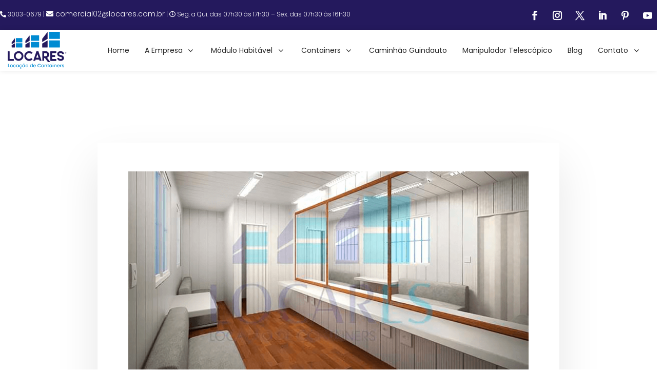

--- FILE ---
content_type: image/svg+xml
request_url: https://www.locares.com.br/wp-content/uploads/2021/12/logo-locares.svg
body_size: 9655
content:
<svg width="80" height="50" viewBox="0 0 80 50" fill="none" xmlns="http://www.w3.org/2000/svg">
<path d="M7.82676 36.7431C7.89324 36.7419 7.95924 36.7547 8.02043 36.7808C8.08162 36.8069 8.13662 36.8456 8.18183 36.8945C8.22936 36.9449 8.26625 37.0044 8.29027 37.0695C8.31428 37.1345 8.32493 37.2038 8.32158 37.273V38.7871C8.32135 38.8769 8.29931 38.9652 8.25737 39.0445C8.21554 39.1242 8.15286 39.1909 8.07606 39.2376C8.00051 39.2817 7.9142 39.304 7.82676 39.3019H0.513864C0.424125 39.3031 0.335608 39.281 0.257006 39.2376C0.175258 39.1936 0.108253 39.1264 0.0643615 39.0445C0.0224169 38.9652 0.000377698 38.8769 0.000147728 38.7871V26.7199C-0.00153041 26.6537 0.0111057 26.588 0.0371884 26.5273C0.063271 26.4665 0.102182 26.4121 0.151241 26.3678C0.201356 26.3197 0.260626 26.2822 0.325519 26.2575C0.390412 26.2327 0.459603 26.2214 0.528973 26.224H2.0399C2.10927 26.2214 2.17846 26.2327 2.24336 26.2575C2.30825 26.2822 2.36752 26.3197 2.41763 26.3678C2.46669 26.4121 2.5056 26.4665 2.53168 26.5273C2.55777 26.588 2.5704 26.6537 2.56873 26.7199V36.7431H7.82676Z" fill="#24195D"/>
<path d="M5.67737 21.1291H9.64356C9.67296 21.1296 9.70217 21.1242 9.72944 21.1131C9.75671 21.1021 9.78149 21.0857 9.80228 21.0648C9.82308 21.044 9.83947 21.0192 9.85049 20.9918C9.86151 20.9645 9.86693 20.9352 9.86642 20.9058V15.8147C9.86666 15.7756 9.85652 15.7373 9.83703 15.7035C9.81755 15.6697 9.78942 15.6417 9.75556 15.6224C9.7217 15.6031 9.68333 15.5932 9.64439 15.5938C9.60544 15.5943 9.56734 15.6052 9.53401 15.6254L5.56782 17.9684C5.53465 17.9876 5.50707 18.0152 5.48785 18.0484C5.46863 18.0816 5.45844 18.1193 5.45828 18.1577V20.8944C5.45778 20.9236 5.46308 20.9525 5.47386 20.9796C5.48465 21.0067 5.50071 21.0313 5.5211 21.0521C5.54149 21.0729 5.56582 21.0894 5.59265 21.1007C5.61948 21.1119 5.64828 21.1177 5.67737 21.1177" fill="#24195D"/>
<path d="M5.77578 16.5715L9.74196 14.2285C9.77489 14.209 9.80226 14.1814 9.82144 14.1482C9.84063 14.1151 9.85098 14.0776 9.8515 14.0392V9.11847C9.85077 9.07254 9.83593 9.02794 9.80899 8.99077C9.78205 8.9536 9.74432 8.92565 9.70095 8.91075C9.65758 8.89585 9.61069 8.89472 9.56665 8.90751C9.52262 8.92029 9.48359 8.94637 9.45489 8.9822L5.4887 14.1301C5.45877 14.1691 5.44281 14.2171 5.44337 14.2663V16.3899C5.44313 16.4289 5.45327 16.4673 5.47276 16.5011C5.49224 16.5349 5.52036 16.5628 5.55422 16.5821C5.58808 16.6014 5.62646 16.6113 5.6654 16.6107C5.70435 16.6102 5.74245 16.5993 5.77578 16.5791" fill="#24195D"/>
<path d="M47.0297 21.1291H53.9422C53.9713 21.1291 54.0001 21.1233 54.0269 21.112C54.0537 21.1007 54.078 21.0842 54.0984 21.0634C54.1188 21.0426 54.1349 21.018 54.1457 20.9909C54.1565 20.9639 54.1618 20.9349 54.1613 20.9057V12.0067C54.1622 11.9674 54.1525 11.9285 54.1333 11.8942C54.1141 11.8598 54.0861 11.8313 54.0521 11.8116C54.0181 11.7919 53.9795 11.7816 53.9402 11.782C53.9009 11.7824 53.8625 11.7933 53.8289 11.8137L46.9201 15.8979C46.8872 15.9174 46.8598 15.945 46.8406 15.9782C46.8215 16.0113 46.8111 16.0489 46.8106 16.0872V20.8944C46.8101 20.9235 46.8154 20.9525 46.8262 20.9796C46.8369 21.0066 46.853 21.0313 46.8734 21.0521C46.8938 21.0729 46.9181 21.0894 46.9449 21.1007C46.9718 21.1119 47.0006 21.1177 47.0297 21.1177" fill="#24195D"/>
<path d="M47.143 13.6571L54.0517 9.57282C54.0846 9.55334 54.112 9.52571 54.1312 9.49256C54.1504 9.45942 54.1607 9.42188 54.1613 9.38356V0.647297C54.1584 0.604701 54.1432 0.563862 54.1176 0.529772C54.092 0.495682 54.0569 0.469823 54.0169 0.455363C53.9768 0.440902 53.9334 0.438463 53.8919 0.448351C53.8505 0.458239 53.8128 0.48002 53.7835 0.51103L46.871 9.48198C46.8411 9.52103 46.8251 9.56901 46.8257 9.61824V13.4678C46.8255 13.5068 46.8356 13.5452 46.8551 13.579C46.8746 13.6128 46.9027 13.6408 46.9366 13.6601C46.9704 13.6793 47.0088 13.6892 47.0477 13.6887C47.0867 13.6882 47.1248 13.6773 47.1581 13.6571" fill="#24195D"/>
<path d="M70.6648 9.53873H56.5112C56.429 9.53873 56.3502 9.50602 56.2921 9.44782C56.234 9.38961 56.2014 9.31066 56.2014 9.22834V0.306601C56.2024 0.224939 56.2355 0.146958 56.2935 0.0895649C56.3514 0.0321721 56.4297 -6.07225e-06 56.5112 8.59495e-10H70.6648C70.7459 8.59506e-10 70.8237 0.0323027 70.8811 0.0898017C70.9385 0.147301 70.9707 0.225285 70.9707 0.306601V9.23212C70.9707 9.31379 70.9386 9.39217 70.8814 9.45028C70.8241 9.50838 70.7463 9.54152 70.6648 9.54251" fill="#008BD2"/>
<path d="M70.6648 21.1289H56.5112C56.429 21.1289 56.3502 21.0962 56.2921 21.038C56.234 20.9798 56.2014 20.9009 56.2014 20.8185V11.8968C56.2014 11.8145 56.234 11.7355 56.2921 11.6773C56.3502 11.6191 56.429 11.5864 56.5112 11.5864H70.6648C70.7053 11.5864 70.7454 11.5945 70.7827 11.6101C70.8201 11.6258 70.854 11.6487 70.8825 11.6776C70.9109 11.7064 70.9334 11.7407 70.9485 11.7783C70.9637 11.816 70.9712 11.8562 70.9707 11.8968V20.8185C70.9707 20.9002 70.9386 20.9786 70.8814 21.0367C70.8241 21.0948 70.7463 21.1279 70.6648 21.1289" fill="#008BD2"/>
<path d="M24.2441 21.1289H29.4946C29.5237 21.1289 29.5525 21.1231 29.5793 21.1119C29.6062 21.1006 29.6305 21.0841 29.6509 21.0633C29.6713 21.0425 29.6873 21.0179 29.6981 20.9908C29.7089 20.9637 29.7142 20.9348 29.7137 20.9056V14.1528C29.7139 14.1138 29.7038 14.0754 29.6843 14.0416C29.6648 14.0078 29.6367 13.9798 29.6028 13.9605C29.569 13.9413 29.5306 13.9314 29.4917 13.9319C29.4527 13.9324 29.4146 13.9433 29.3813 13.9635L24.1308 17.0636C24.0976 17.0837 24.0701 17.112 24.0509 17.1458C24.0317 17.1796 24.0215 17.2178 24.0213 17.2567V20.8943C24.0208 20.9237 24.0262 20.953 24.0372 20.9803C24.0482 21.0076 24.0646 21.0325 24.0854 21.0533C24.1062 21.0741 24.131 21.0906 24.1582 21.1016C24.1855 21.1127 24.2147 21.1181 24.2441 21.1176" fill="#24195D"/>
<path d="M24.3534 15.2997L29.6039 12.1958C29.6373 12.1769 29.6651 12.1494 29.6844 12.1161C29.7037 12.0828 29.7137 12.045 29.7134 12.0065V5.41649C29.71 5.37421 29.6943 5.33385 29.6684 5.3003C29.6425 5.26674 29.6074 5.24143 29.5675 5.22741C29.5275 5.2134 29.4844 5.21129 29.4432 5.22133C29.4021 5.23138 29.3648 5.25314 29.3357 5.28401L24.0815 12.0974C24.0532 12.1373 24.0374 12.1847 24.0361 12.2337V15.1104C24.0359 15.1494 24.046 15.1878 24.0655 15.2216C24.085 15.2554 24.1131 15.2834 24.147 15.3027C24.1809 15.3219 24.2192 15.3318 24.2582 15.3313C24.2971 15.3308 24.3352 15.3199 24.3685 15.2997" fill="#24195D"/>
<path d="M42.4172 12.158H31.6027C31.5206 12.158 31.4418 12.1253 31.3837 12.0671C31.3256 12.0089 31.293 11.93 31.293 11.8476V5.07968C31.293 4.99736 31.3256 4.91841 31.3837 4.8602C31.4418 4.80199 31.5206 4.76929 31.6027 4.76929H42.4172C42.4987 4.77028 42.5765 4.80342 42.6338 4.86153C42.691 4.91963 42.7231 4.99801 42.7231 5.07968V11.8476C42.7231 11.9293 42.691 12.0077 42.6338 12.0658C42.5765 12.1239 42.4987 12.157 42.4172 12.158" fill="#008BD2"/>
<path d="M42.4172 21.129H31.6027C31.5206 21.129 31.4418 21.0963 31.3837 21.038C31.3256 20.9798 31.293 20.9009 31.293 20.8186V14.0506C31.293 13.9683 31.3256 13.8894 31.3837 13.8311C31.4418 13.7729 31.5206 13.7402 31.6027 13.7402H42.4172C42.4987 13.7412 42.5765 13.7744 42.6338 13.8325C42.691 13.8906 42.7231 13.969 42.7231 14.0506V20.8186C42.7231 20.9002 42.691 20.9786 42.6338 21.0367C42.5765 21.0948 42.4987 21.128 42.4172 21.129" fill="#008BD2"/>
<path d="M19.6307 14.1831H11.3962C11.314 14.1831 11.2352 14.1504 11.1771 14.0922C11.1191 14.034 11.0864 13.955 11.0864 13.8727V8.78158C11.0864 8.69926 11.1191 8.62031 11.1771 8.5621C11.2352 8.50389 11.314 8.47119 11.3962 8.47119H19.6307C19.7129 8.47119 19.7917 8.50389 19.8497 8.5621C19.9078 8.62031 19.9405 8.69926 19.9405 8.78158V13.8803C19.9405 13.9626 19.9078 14.0415 19.8497 14.0997C19.7917 14.1579 19.7129 14.1906 19.6307 14.1906" fill="#008BD2"/>
<path d="M19.6307 21.1291H11.3962C11.314 21.1291 11.2352 21.0964 11.1771 21.0382C11.1191 20.98 11.0864 20.901 11.0864 20.8187V15.72C11.0864 15.6377 11.1191 15.5588 11.1771 15.5006C11.2352 15.4424 11.314 15.4097 11.3962 15.4097H19.6307C19.7129 15.4097 19.7917 15.4424 19.8497 15.5006C19.9078 15.5588 19.9405 15.6377 19.9405 15.72V20.8187C19.9405 20.901 19.9078 20.98 19.8497 21.0382C19.7917 21.0964 19.7129 21.1291 19.6307 21.1291" fill="#008BD2"/>
<path d="M14.8412 39.2601C13.97 39.2642 13.1073 39.089 12.3066 38.7453C11.5336 38.4201 10.8297 37.9499 10.2328 37.3599C9.63611 36.7668 9.16353 36.0603 8.84277 35.2818C8.44941 34.3513 8.27643 33.3422 8.33738 32.3335C8.39833 31.3248 8.69155 30.3439 9.19407 29.4677C9.75822 28.4779 10.5775 27.6582 11.5662 27.0944C12.4313 26.5849 13.402 26.2824 14.4028 26.2104C15.4036 26.1384 16.4075 26.2988 17.3363 26.6792C18.2651 27.0596 19.0937 27.6496 19.7577 28.4035C20.4217 29.1573 20.9031 30.0545 21.1644 31.0253C21.4258 31.9961 21.46 33.0142 21.2644 34.0004C21.0688 34.9866 20.6487 35.9142 20.0368 36.7111C19.4249 37.508 18.6377 38.1525 17.7366 38.5947C16.8354 39.0368 15.8445 39.2645 14.8412 39.2601V39.2601ZM14.8412 36.724C15.3624 36.7316 15.8798 36.6321 16.3612 36.4316C16.8426 36.2311 17.2779 35.9338 17.6402 35.5581C18.0158 35.1927 18.3136 34.7547 18.5155 34.2707C18.7174 33.7866 18.8193 33.2666 18.8149 32.742C18.8264 32.2174 18.7289 31.6961 18.5286 31.2113C18.3283 30.7265 18.0296 30.2887 17.6515 29.9258C17.0963 29.3658 16.3877 28.9836 15.6155 28.8277C14.8433 28.6718 14.0422 28.7491 13.314 29.05C12.5857 29.3508 11.9629 29.8616 11.5247 30.5175C11.0864 31.1735 10.8524 31.945 10.8523 32.7344C10.8508 33.2689 10.9574 33.7981 11.1658 34.2901C11.3665 34.7629 11.6549 35.1932 12.0157 35.5581C12.3791 35.9198 12.8088 36.2077 13.2811 36.406C13.7713 36.6178 14.2998 36.7261 14.8336 36.724" fill="#24195D"/>
<path d="M33.5059 36.7619C33.607 36.8622 33.6653 36.9979 33.6683 37.1404C33.672 37.2118 33.6593 37.283 33.6312 37.3487C33.603 37.4143 33.5601 37.4726 33.5059 37.519C32.6916 38.2972 31.6881 38.8482 30.5953 39.1172C29.5025 39.3861 28.3585 39.3637 27.2771 39.052C26.1888 38.7442 25.2002 38.1556 24.4101 37.3448C23.6124 36.5432 23.0379 35.5464 22.7437 34.4534C22.4495 33.3604 22.4458 32.2093 22.733 31.1144C23.0157 30.017 23.581 29.0133 24.3723 28.2036C25.1502 27.3804 26.1335 26.7805 27.2204 26.4661C28.2952 26.1481 29.4338 26.1142 30.5256 26.3677C31.6277 26.6195 32.6432 27.1603 33.4681 27.9348C33.5225 27.9815 33.5659 28.0396 33.5952 28.1051C33.6246 28.1705 33.6392 28.2416 33.6381 28.3133C33.6387 28.385 33.6239 28.4559 33.5945 28.5213C33.5652 28.5866 33.5221 28.6448 33.4681 28.6919L32.3349 29.7214C32.2931 29.7651 32.2425 29.7995 32.1866 29.8223C32.1306 29.8451 32.0705 29.8559 32.0101 29.8539C31.884 29.8547 31.7625 29.8074 31.6701 29.7214C31.2912 29.3803 30.848 29.1186 30.3667 28.9515C29.8854 28.7845 29.3756 28.7155 28.8673 28.7486C27.8424 28.7851 26.8738 29.2275 26.1741 29.9788C25.4667 30.7243 25.074 31.7147 25.078 32.7434C25.082 33.7721 25.4823 34.7594 26.1953 35.4994C26.9084 36.2394 27.8792 36.6748 28.9049 36.7146C29.9307 36.7545 30.9322 36.3958 31.7003 35.7134C31.7992 35.6384 31.9201 35.5985 32.0441 35.5999C32.1041 35.5989 32.1637 35.6105 32.219 35.634C32.2743 35.6574 32.3241 35.6922 32.3651 35.7361L33.5059 36.7619Z" fill="#24195D"/>
<path d="M45.8167 38.6128C45.8414 38.6902 45.8472 38.7723 45.8339 38.8523C45.8205 38.9324 45.7883 39.0081 45.74 39.0732C45.6916 39.1383 45.6285 39.191 45.5558 39.2268C45.4831 39.2625 45.4029 39.2805 45.3219 39.279H43.7392C43.63 39.2893 43.5206 39.2608 43.4302 39.1986C43.3397 39.1363 43.274 39.0442 43.2444 38.9384L42.8251 37.659H37.8844L37.45 38.9384C37.4215 39.0419 37.3582 39.1323 37.2707 39.1944C37.1833 39.2565 37.0772 39.2864 36.9703 39.279H35.3725C35.2915 39.2805 35.2113 39.2625 35.1386 39.2268C35.0659 39.191 35.0028 39.1383 34.9544 39.0732C34.906 39.0081 34.8738 38.9324 34.8605 38.8523C34.8471 38.7723 34.853 38.6902 34.8776 38.6128L38.9156 26.5494C38.9424 26.4438 39.0048 26.3507 39.0922 26.2859C39.1796 26.2211 39.2867 26.1885 39.3953 26.1936H41.318C41.425 26.1858 41.5314 26.2161 41.6184 26.2791C41.7054 26.3421 41.7676 26.4337 41.7939 26.538L45.8167 38.6128ZM38.7116 35.1191H41.9714L40.351 30.2324L38.7116 35.1191Z" fill="#24195D"/>
<path d="M57.2169 40.1005C57.2785 40.1738 57.3162 40.2643 57.3249 40.3597C57.3337 40.4551 57.3132 40.5509 57.266 40.6343C57.2263 40.7242 57.1602 40.7998 57.0765 40.8512C56.9929 40.9026 56.8956 40.9273 56.7976 40.9219H54.909C54.8301 40.9238 54.7521 40.9057 54.6821 40.8693C54.6121 40.8329 54.5524 40.7794 54.5086 40.7137L50.6217 35.5394H49.5376V38.7644C49.5375 38.8546 49.5141 38.9433 49.4696 39.0218C49.4271 39.1034 49.3614 39.1706 49.2807 39.2148C49.202 39.2577 49.1136 39.2799 49.0239 39.2792H47.513C47.4233 39.2799 47.3349 39.2577 47.2561 39.2148C47.1755 39.1706 47.1097 39.1034 47.0672 39.0218C47.0228 38.9433 46.9993 38.8546 46.9992 38.7644V26.7388C46.9962 26.6685 47.0081 26.5985 47.0342 26.5332C47.0602 26.468 47.0998 26.409 47.1503 26.3602C47.2004 26.3121 47.2597 26.2746 47.3246 26.2498C47.3895 26.2251 47.4587 26.2138 47.5281 26.2164H51.5207C52.1394 26.2066 52.7538 26.3208 53.3278 26.5522C53.9019 26.7836 54.424 27.1276 54.8636 27.5639C55.3134 27.9798 55.6707 28.486 55.9121 29.0495C56.1536 29.613 56.2738 30.2212 56.265 30.8344C56.2794 31.7481 56.0159 32.6445 55.5095 33.4045C55.0205 34.17 54.3196 34.7764 53.4925 35.1495L57.2169 40.1005ZM51.6189 33.0071C52.164 32.984 52.679 32.7507 53.0565 32.3561C53.4341 31.9615 53.6448 31.4359 53.6448 30.8892C53.6448 30.3426 53.4341 29.817 53.0565 29.4224C52.679 29.0277 52.164 28.7945 51.6189 28.7714H49.5414V33.0071H51.6189Z" fill="#24195D"/>
<path d="M65.5502 28.7639H60.4432V31.493H63.9108C63.981 31.489 64.0512 31.5004 64.1165 31.5266C64.1817 31.5528 64.2405 31.593 64.2885 31.6444C64.3373 31.6941 64.3752 31.7534 64.4 31.8186C64.4247 31.8837 64.4356 31.9533 64.4321 32.0229V33.537C64.4363 33.6067 64.4257 33.6765 64.401 33.7418C64.3762 33.807 64.3379 33.8663 64.2885 33.9156C64.2389 33.9644 64.1798 34.0024 64.1147 34.0272C64.0497 34.052 63.9803 34.0629 63.9108 34.0594H60.4432V36.7885H65.5502C65.6202 36.7855 65.6902 36.7974 65.7553 36.8235C65.8204 36.8496 65.8792 36.8893 65.9279 36.9399C65.9776 36.9893 66.0167 37.0483 66.0427 37.1134C66.0687 37.1786 66.0811 37.2484 66.079 37.3185V38.8325C66.0792 38.9228 66.0558 39.0116 66.011 39.0899C65.9685 39.1716 65.9027 39.2388 65.8221 39.283C65.7433 39.3259 65.6549 39.3481 65.5653 39.3473H58.4261C58.3364 39.3489 58.2477 39.3267 58.1693 39.283C58.0875 39.239 58.0205 39.1719 57.9766 39.0899C57.933 39.0113 57.9108 38.9225 57.9124 38.8325V26.7388C57.9084 26.6685 57.9198 26.5981 57.9459 26.5327C57.972 26.4673 58.0122 26.4084 58.0635 26.3603C58.1136 26.3121 58.1729 26.2746 58.2378 26.2499C58.3027 26.2252 58.3719 26.2138 58.4412 26.2164H65.5653C65.6346 26.2138 65.7038 26.2252 65.7687 26.2499C65.8336 26.2746 65.8929 26.3121 65.943 26.3603C65.9935 26.409 66.0331 26.468 66.0592 26.5333C66.0852 26.5985 66.0971 26.6686 66.0941 26.7388V28.2529C66.0921 28.3888 66.0374 28.5186 65.9415 28.6147C65.8455 28.7108 65.716 28.7657 65.5804 28.7677" fill="#24195D"/>
<path d="M73.5171 31.9131C74.3461 32.1471 75.0841 32.6291 75.6324 33.2947C76.1477 33.9069 76.4312 34.6816 76.4332 35.4825V35.4825C76.4333 35.9504 76.3386 36.4133 76.1549 36.8434C75.9711 37.2735 75.7022 37.6617 75.3642 37.9845C74.9337 38.4038 74.4238 38.7326 73.8647 38.9517C73.3056 39.1707 72.7084 39.2756 72.1082 39.2602H71.5038C70.5011 39.2782 69.5212 38.9598 68.72 38.3555C67.9673 37.8218 67.4491 37.0178 67.2732 36.1109C67.2593 36.0338 67.2622 35.9547 67.2818 35.8789C67.3014 35.8031 67.3371 35.7324 67.3866 35.6718C67.4307 35.6132 67.4878 35.5657 67.5533 35.5329C67.6188 35.5 67.691 35.4828 67.7643 35.4825H69.347C69.448 35.4801 69.5471 35.5105 69.6295 35.5692C69.7119 35.6278 69.7731 35.7116 69.804 35.808C69.9344 36.0922 70.1604 36.3213 70.4424 36.4553C70.7722 36.6361 71.143 36.7287 71.5189 36.7241H72.0893C72.3581 36.7325 72.626 36.6877 72.8775 36.5922C73.129 36.4968 73.3592 36.3525 73.5549 36.1676C73.6546 36.0832 73.7351 35.9783 73.7911 35.8602C73.8471 35.7421 73.8773 35.6133 73.8798 35.4825V35.4825C73.8767 35.3559 73.848 35.2312 73.7954 35.1161C73.7428 35.0009 73.6674 34.8976 73.5738 34.8125C73.3487 34.5979 73.0753 34.4408 72.7768 34.3545L70.1327 33.5559C69.3036 33.3305 68.5645 32.8531 68.0174 32.1894C67.7236 31.8423 67.5022 31.4397 67.3663 31.0055C67.2304 30.5712 67.1826 30.1141 67.2259 29.661C67.2692 29.208 67.4027 28.7682 67.6184 28.3677C67.8342 27.9672 68.1278 27.6141 68.482 27.3292C69.3303 26.5942 70.4204 26.2004 71.5416 26.2239H72.0931C73.0996 26.2032 74.0844 26.5188 74.8921 27.121C75.6523 27.6548 76.1784 28.4613 76.3615 29.3732C76.3731 29.4475 76.3686 29.5235 76.3484 29.596C76.3282 29.6685 76.2927 29.7358 76.2444 29.7934C76.2 29.8517 76.1429 29.8991 76.0774 29.9319C76.0119 29.9647 75.9398 29.982 75.8666 29.9826H74.299C74.1999 29.9917 74.1005 29.9667 74.0175 29.9116C73.9344 29.8566 73.8725 29.7748 73.842 29.6798C73.7085 29.3912 73.4788 29.1582 73.1923 29.0212C72.8588 28.844 72.4856 28.7554 72.1082 28.7638H71.5567C71.1086 28.7574 70.6693 28.8895 70.2989 29.1423C70.147 29.2255 70.0185 29.3458 69.9254 29.492C69.8323 29.6383 69.7775 29.8057 69.7663 29.9788C69.7695 30.1062 69.7979 30.2316 69.8498 30.3479C69.9016 30.4642 69.976 30.569 70.0685 30.6564C70.2912 30.8786 70.5668 31.0401 70.8692 31.1257L73.5171 31.9131Z" fill="#24195D"/>
<path d="M78.7794 28.4648C78.7477 28.441 78.7135 28.4207 78.6774 28.4042C78.7775 28.3968 78.8721 28.3554 78.9456 28.2869C79.0015 28.2263 79.0314 28.1461 79.0287 28.0636C79.0292 27.9973 79.0122 27.932 78.9796 27.8743C78.9466 27.8205 78.8978 27.7781 78.8399 27.7532C78.7578 27.7288 78.6722 27.7186 78.5868 27.7229H78.0315V28.9758H78.1977V28.4194H78.481C78.5075 28.4275 78.5329 28.439 78.5566 28.4534C78.588 28.4772 78.6159 28.5052 78.6397 28.5367C78.6699 28.5784 78.7114 28.6351 78.7605 28.7108L78.923 28.972H79.1345L78.9154 28.6276C78.876 28.5675 78.8304 28.5116 78.7794 28.461V28.4648ZM78.5528 28.2717H78.1977V27.8554H78.5754C78.6481 27.8487 78.7206 27.8689 78.7794 27.9122C78.8007 27.9302 78.8176 27.9528 78.8287 27.9785C78.8399 28.0041 78.845 28.0319 78.8436 28.0598C78.8435 28.1001 78.8317 28.1396 78.8096 28.1733C78.7878 28.2079 78.7543 28.2334 78.7152 28.2453C78.6583 28.2656 78.598 28.2746 78.5377 28.2717" fill="#24195D"/>
<path d="M78.5829 27.2043C78.3588 27.2043 78.1397 27.2709 77.9533 27.3957C77.767 27.5205 77.6217 27.6978 77.536 27.9053C77.4502 28.1128 77.4278 28.3412 77.4715 28.5614C77.5152 28.7817 77.6231 28.9841 77.7816 29.1429C77.9401 29.3017 78.142 29.4098 78.3618 29.4536C78.5816 29.4975 78.8095 29.475 79.0166 29.389C79.2236 29.3031 79.4006 29.1575 79.5251 28.9708C79.6496 28.784 79.7161 28.5645 79.7161 28.3399C79.7161 28.0387 79.5967 27.7499 79.3842 27.5369C79.1717 27.324 78.8834 27.2043 78.5829 27.2043ZM78.5829 29.3543C78.3849 29.3543 78.1914 29.2955 78.0268 29.1853C77.8622 29.0751 77.7339 28.9184 77.6581 28.7351C77.5823 28.5518 77.5625 28.3501 77.6012 28.1556C77.6398 27.961 77.7351 27.7823 77.8751 27.642C78.0151 27.5017 78.1935 27.4062 78.3876 27.3675C78.5818 27.3287 78.7831 27.3486 78.966 27.4245C79.1489 27.5004 79.3052 27.629 79.4152 27.794C79.5252 27.9589 79.5839 28.1529 79.5839 28.3513C79.5839 28.6173 79.4784 28.8724 79.2907 29.0605C79.103 29.2486 78.8484 29.3543 78.5829 29.3543" fill="#24195D"/>
<path d="M0.495117 43.413V48H2.79852V47.3928H1.24752V43.413H0.495117Z" fill="#008BD2"/>
<path d="M6.89273 46.1784C6.89273 45.0366 6.07433 44.304 5.03813 44.304C4.00193 44.304 3.18353 45.0366 3.18353 46.1784C3.18353 47.3202 3.96893 48.0594 5.00513 48.0594C6.04793 48.0594 6.89273 47.3202 6.89273 46.1784ZM3.94913 46.1784C3.94913 45.3534 4.45733 44.9574 5.02493 44.9574C5.58593 44.9574 6.12053 45.3534 6.12053 46.1784C6.12053 47.0034 5.56613 47.406 5.00513 47.406C4.43753 47.406 3.94913 47.0034 3.94913 46.1784Z" fill="#008BD2"/>
<path d="M7.38572 46.1784C7.38572 47.3202 8.12492 48.0594 9.16772 48.0594C10.0587 48.0594 10.6395 47.5644 10.8441 46.8516H10.0323C9.89372 47.2278 9.61652 47.4258 9.16772 47.4258C8.56052 47.4258 8.15792 46.977 8.15792 46.1784C8.15792 45.3864 8.56052 44.9376 9.16772 44.9376C9.61652 44.9376 9.90692 45.162 10.0323 45.5118H10.8441C10.6395 44.7462 10.0587 44.304 9.16772 44.304C8.12492 44.304 7.38572 45.0432 7.38572 46.1784Z" fill="#008BD2"/>
<path d="M11.3431 46.1652C11.3431 47.2872 12.1021 48.0594 13.0459 48.0594C13.6531 48.0594 14.0887 47.769 14.3197 47.4588V48H15.0787V44.3634H14.3197V44.8914C14.0953 44.5944 13.6729 44.304 13.0591 44.304C12.1021 44.304 11.3431 45.0432 11.3431 46.1652ZM14.3197 46.1784C14.3197 46.9638 13.7851 47.406 13.2175 47.406C12.6565 47.406 12.1153 46.9506 12.1153 46.1652C12.1153 45.3798 12.6565 44.9574 13.2175 44.9574C13.7851 44.9574 14.3197 45.3996 14.3197 46.1784Z" fill="#008BD2"/>
<path d="M15.8162 46.1784C15.8162 47.2212 16.43 47.9274 17.3276 48.0396V48.7656H17.6906C17.9216 48.7656 18.0602 48.8118 18.0602 49.0098C18.0602 49.2078 17.9216 49.254 17.6906 49.254H16.9712V49.7292H17.8424C18.311 49.7292 18.6806 49.4586 18.6806 49.0098C18.6806 48.5544 18.311 48.3168 17.8226 48.3168V48.0462C18.5882 47.9736 19.0898 47.505 19.2746 46.8516H18.4628C18.3242 47.2278 18.047 47.4258 17.5982 47.4258C16.991 47.4258 16.5884 46.977 16.5884 46.1784C16.5884 45.3864 16.991 44.9376 17.5982 44.9376C18.047 44.9376 18.3374 45.162 18.4628 45.5118H19.2746C19.07 44.7462 18.4892 44.304 17.5982 44.304C16.5554 44.304 15.8162 45.0432 15.8162 46.1784Z" fill="#008BD2"/>
<path d="M19.7736 46.1652C19.7736 47.2872 20.5326 48.0594 21.4764 48.0594C22.0836 48.0594 22.5192 47.769 22.7502 47.4588V48H23.5092V44.3634H22.7502V44.8914C22.5258 44.5944 22.1034 44.304 21.4896 44.304C20.5326 44.304 19.7736 45.0432 19.7736 46.1652ZM22.7502 46.1784C22.7502 46.9638 22.2156 47.406 21.648 47.406C21.087 47.406 20.5458 46.9506 20.5458 46.1652C20.5458 45.3798 21.087 44.9574 21.648 44.9574C22.2156 44.9574 22.7502 45.3996 22.7502 46.1784ZM20.691 43.9872H21.1134C21.1398 43.7958 21.252 43.7034 21.3972 43.7034C21.6612 43.7034 21.8064 44.0004 22.1628 44.0004C22.5456 44.0004 22.836 43.7496 22.9086 43.2282H22.4862C22.4598 43.4196 22.3476 43.5054 22.2024 43.5054C21.9384 43.5054 21.7932 43.215 21.4368 43.215C21.054 43.215 20.7636 43.4658 20.691 43.9872Z" fill="#008BD2"/>
<path d="M27.9625 46.1784C27.9625 45.0366 27.1441 44.304 26.1079 44.304C25.0717 44.304 24.2533 45.0366 24.2533 46.1784C24.2533 47.3202 25.0387 48.0594 26.0749 48.0594C27.1177 48.0594 27.9625 47.3202 27.9625 46.1784ZM25.0189 46.1784C25.0189 45.3534 25.5271 44.9574 26.0947 44.9574C26.6557 44.9574 27.1903 45.3534 27.1903 46.1784C27.1903 47.0034 26.6359 47.406 26.0749 47.406C25.5073 47.406 25.0189 47.0034 25.0189 46.1784Z" fill="#008BD2"/>
<path d="M30.1699 46.1652C30.1699 47.2872 30.9289 48.0594 31.8859 48.0594C32.4799 48.0594 32.9155 47.7822 33.1465 47.4522V48H33.9055V43.116H33.1465V44.8716C32.8693 44.5284 32.3677 44.304 31.8925 44.304C30.9289 44.304 30.1699 45.0432 30.1699 46.1652ZM33.1465 46.1784C33.1465 46.9638 32.6119 47.406 32.0443 47.406C31.4833 47.406 30.9421 46.9506 30.9421 46.1652C30.9421 45.3798 31.4833 44.9574 32.0443 44.9574C32.6119 44.9574 33.1465 45.3996 33.1465 46.1784Z" fill="#008BD2"/>
<path d="M36.4249 44.9376C36.9859 44.9376 37.4281 45.294 37.4413 45.855H35.4283C35.5075 45.2808 35.9167 44.9376 36.4249 44.9376ZM38.1278 46.9176H37.316C37.1774 47.2014 36.92 47.4258 36.458 47.4258C35.9036 47.4258 35.4745 47.0628 35.4217 46.4622H38.2004C38.2202 46.3368 38.2267 46.218 38.2267 46.0926C38.2267 45.0234 37.4942 44.304 36.458 44.304C35.3822 44.304 34.643 45.0366 34.643 46.1784C34.643 47.3202 35.4152 48.0594 36.458 48.0594C37.349 48.0594 37.9232 47.5512 38.1278 46.9176Z" fill="#008BD2"/>
<path d="M40.4308 45.6966C40.4308 47.076 41.4802 48.0396 42.7738 48.0396C43.7308 48.0396 44.5558 47.5644 44.9056 46.6668H44.0014C43.7572 47.1552 43.3216 47.3862 42.7738 47.3862C41.863 47.3862 41.203 46.7328 41.203 45.6966C41.203 44.6604 41.863 44.0136 42.7738 44.0136C43.3216 44.0136 43.7572 44.2446 44.0014 44.733H44.9056C44.5558 43.8354 43.7308 43.3536 42.7738 43.3536C41.4802 43.3536 40.4308 44.3238 40.4308 45.6966Z" fill="#008BD2"/>
<path d="M49.2513 46.1784C49.2513 45.0366 48.4329 44.304 47.3967 44.304C46.3605 44.304 45.5421 45.0366 45.5421 46.1784C45.5421 47.3202 46.3275 48.0594 47.3637 48.0594C48.4065 48.0594 49.2513 47.3202 49.2513 46.1784ZM46.3077 46.1784C46.3077 45.3534 46.8159 44.9574 47.3835 44.9574C47.9445 44.9574 48.4791 45.3534 48.4791 46.1784C48.4791 47.0034 47.9247 47.406 47.3637 47.406C46.7961 47.406 46.3077 47.0034 46.3077 46.1784Z" fill="#008BD2"/>
<path d="M52.5757 48H53.3215V45.855C53.3215 44.8386 52.6813 44.304 51.8299 44.304C51.3943 44.304 50.9917 44.4822 50.7475 44.7792V44.3634H49.9951V48H50.7475V45.9672C50.7475 45.3006 51.1105 44.9574 51.6649 44.9574C52.2127 44.9574 52.5757 45.3006 52.5757 45.9672V48Z" fill="#008BD2"/>
<path d="M54.4001 46.9902C54.4001 47.7294 54.8027 48 55.4495 48H56.0434V47.373H55.5815C55.2647 47.373 55.159 47.2608 55.159 46.9902V44.9772H56.0434V44.3634H55.159V43.4592H54.4001V44.3634H53.9711V44.9772H54.4001V46.9902Z" fill="#008BD2"/>
<path d="M56.4861 46.1652C56.4861 47.2872 57.2451 48.0594 58.1889 48.0594C58.7961 48.0594 59.2317 47.769 59.4627 47.4588V48H60.2217V44.3634H59.4627V44.8914C59.2383 44.5944 58.8159 44.304 58.2021 44.304C57.2451 44.304 56.4861 45.0432 56.4861 46.1652ZM59.4627 46.1784C59.4627 46.9638 58.9281 47.406 58.3605 47.406C57.7995 47.406 57.2583 46.9506 57.2583 46.1652C57.2583 45.3798 57.7995 44.9574 58.3605 44.9574C58.9281 44.9574 59.4627 45.3996 59.4627 46.1784Z" fill="#008BD2"/>
<path d="M61.21 48H61.9624V44.3634H61.21V48ZM61.5928 43.8816C61.8568 43.8816 62.068 43.6704 62.068 43.3998C62.068 43.1292 61.8568 42.918 61.5928 42.918C61.3222 42.918 61.111 43.1292 61.111 43.3998C61.111 43.6704 61.3222 43.8816 61.5928 43.8816Z" fill="#008BD2"/>
<path d="M65.5308 48H66.2766V45.855C66.2766 44.8386 65.6364 44.304 64.785 44.304C64.3494 44.304 63.9468 44.4822 63.7026 44.7792V44.3634H62.9502V48H63.7026V45.9672C63.7026 45.3006 64.0656 44.9574 64.62 44.9574C65.1678 44.9574 65.5308 45.3006 65.5308 45.9672V48Z" fill="#008BD2"/>
<path d="M68.7675 44.9376C69.3285 44.9376 69.7707 45.294 69.7839 45.855H67.7709C67.8501 45.2808 68.2593 44.9376 68.7675 44.9376ZM70.4703 46.9176H69.6585C69.5199 47.2014 69.2625 47.4258 68.8005 47.4258C68.2461 47.4258 67.8171 47.0628 67.7643 46.4622H70.5429C70.5627 46.3368 70.5693 46.218 70.5693 46.0926C70.5693 45.0234 69.8367 44.304 68.8005 44.304C67.7247 44.304 66.9855 45.0366 66.9855 46.1784C66.9855 47.3202 67.7577 48.0594 68.8005 48.0594C69.6915 48.0594 70.2657 47.5512 70.4703 46.9176Z" fill="#008BD2"/>
<path d="M72.0622 46.086C72.0622 45.3138 72.4054 45.0828 72.9598 45.0828H73.1512V44.304C72.6364 44.304 72.2734 44.5284 72.0622 44.8914V44.3634H71.3098V48H72.0622V46.086Z" fill="#008BD2"/>
<path d="M76.5554 46.9836C76.5158 45.6702 74.4632 46.0794 74.4632 45.3468C74.4632 45.1026 74.6744 44.9376 75.077 44.9376C75.4862 44.9376 75.7304 45.1554 75.7568 45.4722H76.5092C76.4696 44.7462 75.9284 44.304 75.1034 44.304C74.2454 44.304 73.7042 44.7726 73.7042 45.3534C73.7042 46.6866 75.8162 46.2774 75.8162 46.9902C75.8162 47.241 75.5852 47.4258 75.1496 47.4258C74.7338 47.4258 74.45 47.1816 74.4236 46.8846H73.6448C73.6778 47.5446 74.2916 48.0594 75.1628 48.0594C76.0208 48.0594 76.5554 47.5974 76.5554 46.9836Z" fill="#008BD2"/>
</svg>
